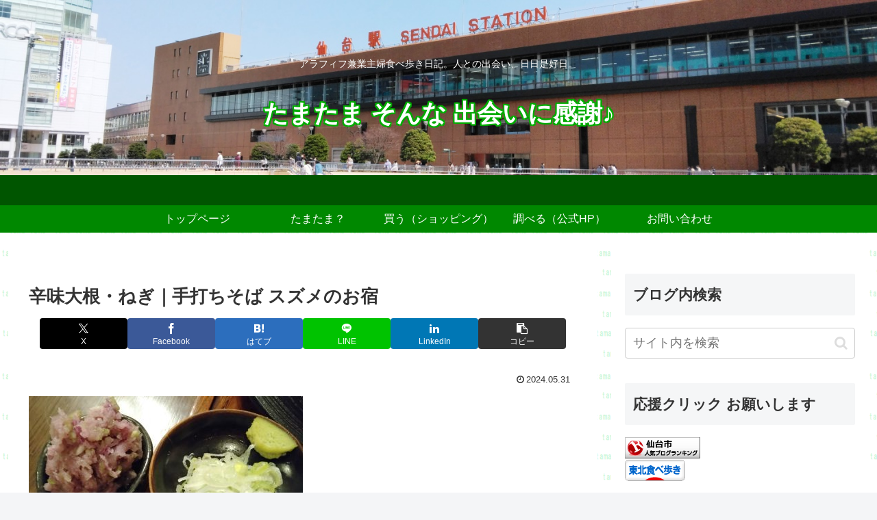

--- FILE ---
content_type: application/javascript
request_url: https://ad.jp.ap.valuecommerce.com/servlet/jsbanner?sid=3532193&pid=886575125
body_size: 987
content:
if(typeof(__vc_paramstr) === "undefined"){__vc_paramstr = "";}if(!__vc_paramstr && location.ancestorOrigins){__vc_dlist = location.ancestorOrigins;__vc_srcurl = "&_su="+encodeURIComponent(document.URL);__vc_dlarr = [];__vc_paramstr = "";for ( var i=0, l=__vc_dlist.length; l>i; i++ ) {__vc_dlarr.push(__vc_dlist[i]);}__vc_paramstr = "&_su="+encodeURIComponent(document.URL);if (__vc_dlarr.length){__vc_paramstr = __vc_paramstr + "&_dl=" + encodeURIComponent(__vc_dlarr.join(','));}}document.write("<A TARGET='_top' HREF='//ck.jp.ap.valuecommerce.com/servlet/referral?va=2797172&sid=3532193&pid=886575125&vcid=YDFOqiI3opEfqhAXI-OMTu4UJXTHjUGw97bHOf0mGMTB_QFVw_8vgcePmdqJW6snoQF6KpuGVxMLrvL28liuifHfbYqhJZH6jmkEkpAkDlcbjeFDnI-6LQ&vcpub=0.461282"+__vc_paramstr+"' rel='nofollow'><IMG BORDER=0 SRC='//i.imgvc.com/vc/images/00/2a/ae/74.png'></A>");

--- FILE ---
content_type: application/javascript; charset=utf-8;
request_url: https://dalc.valuecommerce.com/app3?p=886571095&_s=https%3A%2F%2Ftamatama.jp%2F%25E8%25BE%259B%25E5%2591%25B3%25E5%25A4%25A7%25E6%25A0%25B9%25E3%2583%25BB%25E3%2581%25AD%25E3%2581%258E%2F&vf=iVBORw0KGgoAAAANSUhEUgAAAAMAAAADCAYAAABWKLW%2FAAAAMElEQVQYV2NkFGP4nxG3hWFHTzgDo%2FUF5v%2B3rwsyfHn8joFxI1fX%2F6hnPAzxAlkMACjYDy3Iv0UcAAAAAElFTkSuQmCC
body_size: 6236
content:
vc_linkswitch_callback({"t":"6974b422","r":"aXS0IgAI6IIDFqcUCooERAqKBtR4nw","ub":"aXS0IQALO9ADFqcUCooCsQqKC%2FCWag%3D%3D","vcid":"GWQFV_07heLv5bGiZgRM-3XW7NDjJ9fefCNe64RYR6_4qvW6H_k17JLOAXmokzFFJ-KcF59FtBY7IQZLdrwUeSTr0Jow3t6VhxiQUtZNhOTJu9SXUa2ytg","vcpub":"0.583810","brand.asoview.com":{"a":"2698489","m":"3147096","g":"7768b22b8c"},"www.matsukiyo.co.jp":{"a":"2494620","m":"2758189","g":"228598f58c"},"rurubu.travel":{"a":"2550407","m":"2366735","g":"c320f57ac3","sp":"utm_source%3Dvaluecommerce%26utm_medium%3Daffiliate"},"www.jtb.co.jp/kokunai_htl":{"a":"2549714","m":"2161637","g":"5b77d77ebb","sp":"utm_source%3Dvcdom%26utm_medium%3Daffiliate"},"kumapon.jp":{"a":"2473767","m":"2740569","g":"adeed714a1","sp":"uiaid%3Dxx2ba0007"},"travel.yahoo.co.jp":{"a":"2761515","m":"2244419","g":"7cf8f9318c"},"paypaystep.yahoo.co.jp":{"a":"2821580","m":"2201292","g":"6f8f04c58c"},"renta.papy.co.jp/renta/sc/frm/item":{"a":"2302765","m":"2433833","g":"c373a03598","sp":"ref%3Dvc"},"chou-jimaku.com":{"a":"2425347","m":"2376577","g":"0b5ee5708c"},"lohaco.yahoo.co.jp":{"a":"2686782","m":"2994932","g":"d3279c6c8c"},"bit.ly":{"a":"2773224","m":"3267352","g":"e1bd58d7d8","sp":"utm_source%3Dvc%26utm_medium%3Daffiliate%26utm_campaign%3Dproduct_detail"},"external-test-pc.staging.furunavi.com":{"a":"2773224","m":"3267352","g":"e1bd58d7d8","sp":"utm_source%3Dvc%26utm_medium%3Daffiliate%26utm_campaign%3Dproduct_detail"},"papy.co.jp/vcdummy":{"a":"2302765","m":"2433833","g":"c373a03598","sp":"ref%3Dvc"},"www.molekule.jp":{"a":"2425347","m":"2376577","g":"0b5ee5708c"},"jalan.net":{"a":"2513343","m":"2130725","g":"4d5bede58c"},"www.matsukiyococokara-online.com":{"a":"2494620","m":"2758189","g":"228598f58c"},"www.jtbonline.jp":{"a":"2549714","m":"2161637","g":"5b77d77ebb","sp":"utm_source%3Dvcdom%26utm_medium%3Daffiliate"},"townwork.net":{"a":"2565807","m":"2953484","g":"02ae0255a8","sp":"vos%3Ddtwmprsc0000060019"},"www.ikyu.com":{"a":"2675907","m":"221","g":"5b1ddce588"},"shigoto.in":{"a":"2295604","m":"2492780","g":"57d3c2468c"},"jamjamtour.jp":{"a":"2912068","m":"3019844","g":"0cc18ea88c"},"cotta.jp":{"a":"2472985","m":"2751799","g":"65c550408c"},"app-external-test-pc.staging.furunavi.com":{"a":"2773224","m":"3267352","g":"e1bd58d7d8","sp":"utm_source%3Dvc%26utm_medium%3Daffiliate%26utm_campaign%3Dproduct_detail"},"st-plus.rurubu.travel":{"a":"2550407","m":"2366735","g":"c320f57ac3","sp":"utm_source%3Dvaluecommerce%26utm_medium%3Daffiliate"},"fudeoh.com":{"a":"2425347","m":"2376577","g":"0b5ee5708c"},"jtb.co.jp":{"a":"2549714","m":"2161637","g":"5b77d77ebb","sp":"utm_source%3Dvcdom%26utm_medium%3Daffiliate"},"l":5,"p":886571095,"sec.sourcenext.info":{"a":"2425347","m":"2376577","g":"0b5ee5708c"},"s":3532193,"www.rurubu.travel":{"a":"2550407","m":"2366735","g":"c320f57ac3","sp":"utm_source%3Dvaluecommerce%26utm_medium%3Daffiliate"},"dom.jtb.co.jp":{"a":"2549714","m":"2161637","g":"5b77d77ebb","sp":"utm_source%3Dvcdom%26utm_medium%3Daffiliate"},"nihonyouth-travel.co.jp":{"a":"2912068","m":"3019844","g":"0cc18ea88c"},"shopping.geocities.jp":{"a":"2821580","m":"2201292","g":"6f8f04c58c"},"www.jtb.co.jp/kokunai":{"a":"2549714","m":"2161637","g":"5b77d77ebb","sp":"utm_source%3Dvcdom%26utm_medium%3Daffiliate"},"sourcenext.com":{"a":"2425347","m":"2376577","g":"0b5ee5708c"},"www.netoff.co.jp":{"a":"2136892","m":"2135415","g":"c0249ff5b3","sp":"utm_source%3DVC_h%26utm_medium%3Daf"},"www.asoview.com":{"a":"2698489","m":"3147096","g":"7768b22b8c"},"shopping.jtb.co.jp":{"a":"2762033","m":"3270889","g":"9279a40dd0","sp":"utm_source%3Dvc%26utm_medium%3Daffiliate%26utm_campaign%3Dmylink"},"jalan.net/dp":{"a":"2656064","m":"3119242","g":"b6499be2ab","sp":"vos%3Dafjadpvczzzzx00000001"},"meetingowl.jp":{"a":"2425347","m":"2376577","g":"0b5ee5708c"},"s.kumapon.jp":{"a":"2473767","m":"2740569","g":"adeed714a1","sp":"uiaid%3Dxx2ba0007"},"www.omni7.jp":{"a":"2602201","m":"2993472","g":"2b25871f8c"},"pocketalk.jp":{"a":"2425347","m":"2376577","g":"0b5ee5708c"},"st-www.rurubu.travel":{"a":"2550407","m":"2366735","g":"c320f57ac3","sp":"utm_source%3Dvaluecommerce%26utm_medium%3Daffiliate"},"tabelog.com":{"a":"2797472","m":"3366797","g":"01f4245a8c"},"jamexp.jp":{"a":"2912068","m":"3019844","g":"0cc18ea88c"},"paypaymall.yahoo.co.jp":{"a":"2821580","m":"2201292","g":"6f8f04c58c"},"www.jtb.co.jp/kokunai_hotel":{"a":"2549714","m":"2161637","g":"5b77d77ebb","sp":"utm_source%3Dvcdom%26utm_medium%3Daffiliate"},"tour.rurubu.travel":{"a":"2550407","m":"2366735","g":"c320f57ac3","sp":"utm_source%3Dvaluecommerce%26utm_medium%3Daffiliate"},"fudemame.net":{"a":"2425347","m":"2376577","g":"0b5ee5708c"},"www.jtb.co.jp":{"a":"2549714","m":"2161637","g":"5b77d77ebb","sp":"utm_source%3Dvcdom%26utm_medium%3Daffiliate"},"seijoishii.com":{"a":"2483264","m":"2776692","g":"986dbb228c"},"shopping.yahoo.co.jp":{"a":"2821580","m":"2201292","g":"6f8f04c58c"},"7net.omni7.jp":{"a":"2602201","m":"2993472","g":"2b25871f8c"},"lohaco.jp":{"a":"2686782","m":"2994932","g":"d3279c6c8c"},"www.amazon.co.jp":{"a":"2614000","m":"2366370","g":"20d5a3e4ac","sp":"tag%3Dvc-22%26linkCode%3Dure"},"shigotoin.com":{"a":"2295604","m":"2492780","g":"57d3c2468c"},"approach.yahoo.co.jp":{"a":"2821580","m":"2201292","g":"6f8f04c58c"},"restaurant.ikyu.com":{"a":"2349006","m":"2302203","g":"8961d8c48c"},"app.furunavi.jp":{"a":"2773224","m":"3267352","g":"e1bd58d7d8","sp":"utm_source%3Dvc%26utm_medium%3Daffiliate%26utm_campaign%3Dproduct_detail"},"r.advg.jp":{"a":"2550407","m":"2366735","g":"c320f57ac3","sp":"utm_source%3Dvaluecommerce%26utm_medium%3Daffiliate"},"7netshopping.jp":{"a":"2602201","m":"2993472","g":"2b25871f8c"},"www.seijoishii.com":{"a":"2483264","m":"2776692","g":"986dbb228c"},"www.matsukiyo.co.jp/store/online":{"a":"2494620","m":"2758189","g":"228598f58c"},"fcf.furunavi.jp":{"a":"2773224","m":"3267352","g":"e1bd58d7d8","sp":"utm_source%3Dvc%26utm_medium%3Daffiliate%26utm_campaign%3Dproduct_detail"},"biz.travel.yahoo.co.jp":{"a":"2761515","m":"2244419","g":"7cf8f9318c"},"furunavi.jp":{"a":"2773224","m":"3267352","g":"e1bd58d7d8","sp":"utm_source%3Dvc%26utm_medium%3Daffiliate%26utm_campaign%3Dproduct_detail"},"master.qa.notyru.com":{"a":"2550407","m":"2366735","g":"c320f57ac3","sp":"utm_source%3Dvaluecommerce%26utm_medium%3Daffiliate"},"mini-shopping.yahoo.co.jp":{"a":"2821580","m":"2201292","g":"6f8f04c58c"}})

--- FILE ---
content_type: application/javascript
request_url: https://ad.jp.ap.valuecommerce.com/servlet/jsbanner?sid=3532193&pid=886575129
body_size: 986
content:
if(typeof(__vc_paramstr) === "undefined"){__vc_paramstr = "";}if(!__vc_paramstr && location.ancestorOrigins){__vc_dlist = location.ancestorOrigins;__vc_srcurl = "&_su="+encodeURIComponent(document.URL);__vc_dlarr = [];__vc_paramstr = "";for ( var i=0, l=__vc_dlist.length; l>i; i++ ) {__vc_dlarr.push(__vc_dlist[i]);}__vc_paramstr = "&_su="+encodeURIComponent(document.URL);if (__vc_dlarr.length){__vc_paramstr = __vc_paramstr + "&_dl=" + encodeURIComponent(__vc_dlarr.join(','));}}document.write("<A TARGET='_top' HREF='//ck.jp.ap.valuecommerce.com/servlet/referral?va=2001623&sid=3532193&pid=886575129&vcid=zxqpc3A03EpYyc22twcOVGHPcOYcdct0u0O827sIhh6AzehANKX7L23jh-SAl0LdsnHO0W_VmSEyjucBIfHGK9V3KuK0CmanRtZEcyyDTTw3Cyr5o5mYhw&vcpub=0.462517"+__vc_paramstr+"' rel='nofollow'><IMG BORDER=0 SRC='//i.imgvc.com/vc/images/00/1e/8a/d7.gif'></A>");

--- FILE ---
content_type: application/javascript
request_url: https://ad.jp.ap.valuecommerce.com/servlet/jsbanner?sid=3532193&pid=889094693
body_size: 984
content:
if(typeof(__vc_paramstr) === "undefined"){__vc_paramstr = "";}if(!__vc_paramstr && location.ancestorOrigins){__vc_dlist = location.ancestorOrigins;__vc_srcurl = "&_su="+encodeURIComponent(document.URL);__vc_dlarr = [];__vc_paramstr = "";for ( var i=0, l=__vc_dlist.length; l>i; i++ ) {__vc_dlarr.push(__vc_dlist[i]);}__vc_paramstr = "&_su="+encodeURIComponent(document.URL);if (__vc_dlarr.length){__vc_paramstr = __vc_paramstr + "&_dl=" + encodeURIComponent(__vc_dlarr.join(','));}}document.write("<A TARGET='_top' HREF='//ck.jp.ap.valuecommerce.com/servlet/referral?va=2853440&sid=3532193&pid=889094693&vcid=k-fjsXZGbMCxWvSplId2XdA8fxLIadsq0ORGbppclQLW6KYezhMjLIJBf5bCsgRGpBNWqPJx4wuX5qC9XhwLh29j3mUgDRlbLxEH-lQYS0_eNOzzAqflKg&vcpub=0.462889"+__vc_paramstr+"' rel='nofollow'><IMG BORDER=0 SRC='//i.imgvc.com/vc/images/00/2b/8a/40.jpeg'></A>");